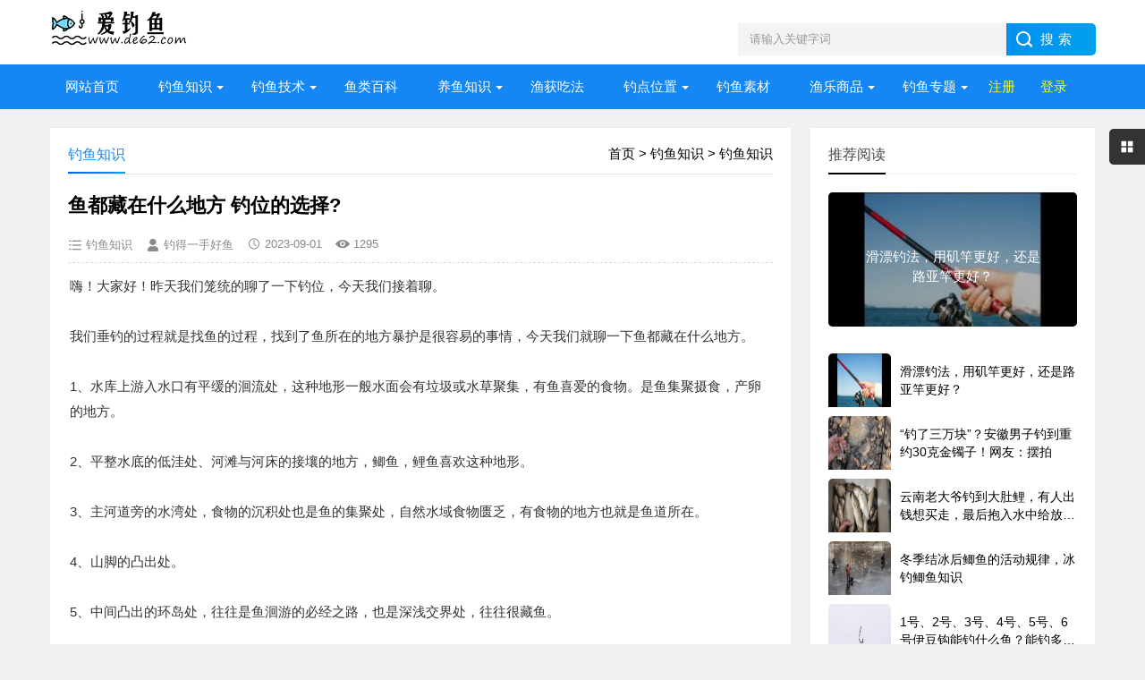

--- FILE ---
content_type: text/html; charset=utf-8
request_url: https://www.de62.com/showinfo-1-65703-0.html
body_size: 14572
content:
<!DOCTYPE html>
<html>
<head>
<meta charset="utf-8" />
<meta name="viewport" content="width=device-width, initial-scale=1">
<meta http-equiv="Cache-Control" content="no-transform" />
<meta http-equiv="Cache-Control" content="no-siteapp" />
<meta name="applicable-device" content="pc,mobile" />
<title>鱼都藏在什么地方 钓位的选择?_钓鱼知识_爱钓鱼</title>
<meta name="keywords" content="" />
<meta name="description" content="嗨！大家好！昨天我们笼统的聊了一下钓位，今天我们接着聊。我们垂钓的过程就是找鱼的过程，找到了鱼所在的地方暴护是很容易的事情，今天我们就聊一下鱼都藏在什么地方。" />
<link href="/skin/ecms205/css/base.css" rel="stylesheet" />
<link href="/skin/ecms205/css/m.css" rel="stylesheet" />
<script language="javascript" src="/skin/ecms205/js/jquery-1.8.3.min.js"></script>
<script src="/skin/ecms205/layer/layer.js"></script>
<script type="text/javascript" src="https://b.bdstatic.com/searchbox/icms/searchbox/js/swanInvoke.js"></script>
<script src="/skin/ecms205/js/main.js"></script>
<script src="/skin/ecms205/js/jquery.lazyload.min.js" type="text/javascript"></script>
<!--[if lt IE 9]>
<script src="/skin/ecms205/js/modernizr.js"></script>
<![endif]-->
<link rel="shortcut icon" href="/favicon.ico" />
</head>
<body>
<script type="text/javascript">
jQuery(document).ready(function ($) {
imgLazyLoad();
$(document).scroll(imgLazyLoad);
function imgLazyLoad() { $.each($("article img.lazy"), function (i, o) {var windowHeight = $(window).height(); var scrollTop = $(document).scrollTop(); if ($(o).attr("src") == $(o).attr("data-original")) { return true; } else if ($(o).offset().top <= (scrollTop + windowHeight) && $(o).offset().top >= scrollTop) { if ($(o).attr("data-original") != undefined || $(o).attr("data-original") != "undefined") { var ObjectSrc = $(o).attr("data-original"); $(o).attr("src", ObjectSrc); $(o).css("visibility", "visible"); $(o).fadeTo(1000, 1.00); } } }); }
});
</script>
<header>
  <div class="logo-section box">
    <div class="search">
      <form action="/e/search/index.php" method="post" name="pcsearch" onsubmit="return checksearch('pcsearch');">
        <input name="keyboard" id="pckeyboard" class="input_text" value="请输入关键字词" style="color: rgb(153, 153, 153);" onfocus="if(value=='请输入关键字词'){this.style.color='#000';value=''}" onblur="if(value==''){this.style.color='#999';value='请输入关键字词'}" type="text">
        <input name="show" value="title" type="hidden">
        <input name="tempid" value="3" type="hidden">
        <input name="tbname" value="news" type="hidden">
        <input name="Submit" class="input_submit" value="搜索" type="submit">
        <input type="hidden" name="c" id="c" value="1" />
      </form>
    </div>
    <div class="logo"><img src="/skin/cms2022/images/logo.png"/></div>
  </div>
  <div class="clear"></div>
  <div class="topnav">
    <h2><a class="btn-back" href="/">爱钓鱼</a></h2>
    <nav>
      <ul id="starlist">
      <li><a href="/">网站首页</a></li>
 <li class="menu" ><a href="https://www.de62.com/listinfo-26-0.html">钓鱼知识</a><ul class="sub"><li><a href="https://www.de62.com/listinfo-1-0.html">钓鱼知识</a></li><li><a href="https://www.de62.com/listinfo-3-0.html">钓饵窝料</a></li><li><a href="https://www.de62.com/listinfo-4-0.html">钓具知识</a></li><li><a href="https://www.de62.com/listinfo-28-0.html">钓鱼说说</a></li></ul><span></span></li><li class="menu" ><a href="https://www.de62.com/listinfo-11-0.html">钓鱼技术</a><ul class="sub"><li><a href="https://www.de62.com/listinfo-2-0.html">钓鱼技巧</a></li><li><a href="https://www.de62.com/listinfo-6-0.html">路亚技巧</a></li><li><a href="https://www.de62.com/listinfo-7-0.html">海钓技巧</a></li></ul><span></span></li><li class="" ><a href="https://www.de62.com/listinfo-5-0.html">鱼类百科</a><span></span></li><li class="menu" ><a href="https://www.de62.com/listinfo-12-0.html">养鱼知识</a><ul class="sub"><li><a href="https://www.de62.com/listinfo-8-0.html">养殖技术</a></li><li><a href="https://www.de62.com/listinfo-15-0.html">水族鱼缸</a></li><li><a href="https://www.de62.com/listinfo-13-0.html">观赏鱼</a></li><li><a href="https://www.de62.com/listinfo-14-0.html">宠物龟</a></li></ul><span></span></li><li class="" ><a href="https://www.de62.com/listinfo-9-0.html">渔获吃法</a><span></span></li><li class="menu" ><a href="https://www.de62.com/listinfo-16-0.html">钓点位置</a><ul class="sub"><li><a href="https://www.de62.com/listinfo-17-0.html">钓点位置</a></li></ul><span></span></li><li class="" ><a href="https://www.de62.com/listinfo-27-0.html">钓鱼素材</a><span></span></li><li class="menu menuzt"><a href="/listinfo-18-0.html">渔乐商品</a>
<ul class="sub subzt"><p>钓鱼工具</p>
<a href="/listinfo-19-0.html">鱼杆</a>
<a href="/listinfo-21-0.html">鱼钩</a>
<a href="/listinfo-30-0.html">鱼线</a>
<a href="/listinfo-31-0.html">鱼漂</a>
<a href="/listinfo-42-0.html">鱼线轮</a>
<a href="/listinfo-20-0.html">鱼饵料</a>
<a href="/listinfo-22-0.html">钓鱼箱</a>
<a href="/listinfo-24-0.html">钓鱼椅</a>
<a href="/listinfo-23-0.html">钓鱼伞</a>
<a href="/listinfo-41-0.html">钓鱼灯</a>
<p>养鱼必备</p>
<a href="/listinfo-34-0.html">鱼缸</a>
<a href="/listinfo-37-0.html">鱼苗</a>
<a href="/listinfo-36-0.html">鱼饲料</a>
<a href="/listinfo-33-0.html">观赏鱼</a>
<a href="/listinfo-35-0.html">宠物龟</a>
<p>捕鱼器材</p>
<a href="/listinfo-29-0.html">鱼网</a>
<a href="/listinfo-39-0.html">鱼捞网</a>
<a href="/listinfo-38-0.html">鱼笼</a>
<a href="/listinfo-40-0.html">鱼桶</a>
</ul><span></span>
</li>
<li class="menu menuzt"><a>钓鱼专题</a>
<ul class="sub subzt"><p>钓鱼入门</p><a href="/s/taidiao">台钓入门</a><a href="/s/luya">路亚入门</a><a href="/s/haidiao">海钓入门</a><p>垂钓水域</p><a href="/s/shuiku">水库钓鱼</a><a href="/s/jianghe">江河钓鱼</a><a href="/s/heikeng">黑坑钓鱼</a><a href="/s/gouqu">沟渠钓鱼</a><a href="/s/yutang">鱼塘钓鱼</a><p>四季钓鱼</p><a href="/s/chuchun">初春钓鱼</a><a href="/s/xiaji">夏季钓鱼</a><a href="/s/qiuji">秋季钓鱼</a><a href="/s/dongtian">冬天钓鱼</a> </ul><span></span>
 </li>
<script src="/e/member/login/loginjs.php"></script>
      </ul>
    </nav>
    <h2 id="mnavh"><span class="navicon"></span></h2>
  </div>
  <div class="is-search">
    <section><i></i>请输入关键字词</section>
  </div>
  <div class="search-page">
    <div class="go-left"></div>
    <div class="search">
      <form action="/e/search/index.php" method="post" name="mbsearch" onsubmit="return checksearch('mbsearch');">
        <input name="keyboard" id="mbkeyboard" class="input_text" value="请输入关键字词" style="color: rgb(153, 153, 153);" onfocus="if(value=='请输入关键字词'){this.style.color='#000';value=''}" onblur="if(value==''){this.style.color='#999';value='请输入关键字词'}" type="text">
        <input name="show" value="title" type="hidden">
        <input name="tempid" value="3" type="hidden">
        <input name="tbname" value="news" type="hidden">
        <input name="Submit" class="input_submit" value="搜索" type="submit">
      </form>
    </div>
    <div class="clear"></div>
    <div class="hot-search">
      <p>热门搜索排行</p>
      <ul class="search-paihang"><li><a href='#'><i>1</i>养金鱼</a></li><li><a href='#'><i>2</i>钓鱼男人</a></li><li><a href='#'><i>3</i>观赏龟</a></li><li><a href='#'><i>4</i>鱼饵配方</a></li><li><a href='#'><i>5</i>草缸景观</a></li><li><a href='#'><i>6</i>养鱼百科</a></li><li><a href='#'><i>7</i>钓鱼竿</a></li><li><a href='#'><i>8</i>钓鱼装备</a></li><li><a href='#'><i>9</i>钓鱼上钩</a></li><li><a href='#'><i>10</i>钓大鱼</a></li></ul>
    </div>
    <div class="new-search">
      <p>最新搜索排行</p>
      <ul class="search-paihang"><li><a href='#'><i>1</i>钓鱼知识</a></li><li><a href='#'><i>2</i>养鱼知识</a></li><li><a href='#'><i>3</i>大叔钓鱼</a></li><li><a href='#'><i>4</i>钓鱼人</a></li><li><a href='#'><i>5</i>水族知识</a></li><li><a href='#'><i>6</i>锦鲤</a></li><li><a href='#'><i>7</i>垂钓者</a></li><li><a href='#'><i>8</i>鱼饵配方</a></li><li><a href='#'><i>9</i>钓鱼竿</a></li><li><a href='#'><i>10</i>手竿入门</a></li><li><a href='#'><i>11</i>垂钓知识</a></li><li><a href='#'><i>12</i>海钓</a></li><li><a href='#'><i>13</i>钓鱼上钩</a></li><li><a href='#'><i>14</i>渔具</a></li><li><a href='#'><i>15</i>金鱼</a></li><li><a href='#'><i>16</i>观赏鱼</a></li><li><a href='#'><i>17</i>钓鱼APP</a></li><li><a href='#'><i>18</i>草鱼</a></li><li><a href='#'><i>19</i>钓鱼男人</a></li><li><a href='#'><i>20</i>钓鱼图标</a></li></ul>
    </div>
  </div>
</header>
<div class="clear blank"></div>
<article>
  <div class="left-box">
    <div class="whitebg">
       <div class="news-title"><span class="weizhi"><a href="https://www.de62.com/">首页</a>&nbsp;>&nbsp;<a href="https://www.de62.com/listinfo-26-0.html">钓鱼知识</a>&nbsp;>&nbsp;<a href="https://www.de62.com/listinfo-1-0.html">钓鱼知识</a></span>
        <h2>钓鱼知识</h2>
      </div>
	  <div class="newstext-box">
	  <h1 class="news-title-h1">鱼都藏在什么地方 钓位的选择?</h1>
	  <div class="picview-other"> <span class="po-classname">钓鱼知识</span><span class="po-from">钓得一手好鱼</span><span class="po-date">2023-09-01</span><span class="po-view"><script src="/e/public/ViewClick/?classid=1&id=65703&addclick=1"></script></span></div>
<div class="newstext">
<table width="100%"><tr><td>
<div id="newstext"><p>嗨！大家好！昨天我们笼统的聊了一下钓位，今天我们接着聊。<br /><br />我们垂钓的过程就是找鱼的过程，找到了鱼所在的地方暴护是很容易的事情，今天我们就聊一下鱼都藏在什么地方。<br /><br />1、水库上游入水口有平缓的洄流处，这种地形一般水面会有垃圾或水草聚集，有鱼喜爱的食物。是鱼集聚摄食，产卵的地方。<br /><br />2、平整水底的低洼处、河滩与河床的接壤的地方，鲫鱼，鲤鱼喜欢这种地形。<br /><br />3、主河道旁的水湾处，食物的沉积处也是鱼的集聚处，自然水域食物匮乏，有食物的地方也就是鱼道所在。<br /><br />4、山脚的凸出处。<br /><br />5、中间凸出的环岛处，往往是鱼洄游的必经之路，也是深浅交界处，往往很藏鱼。<br /><br />6、水下有隐蔽物的地方，如房屋废墟、残墙等；鱼喜欢在此躲藏，嬉戏也是鱼集聚的地方。</p>
<p><img class='lazy' src='/skin/ecms205/images/loading.gif' data-original='https://t1.tp88.net/de62/d/file/p/2023/09/01/2b2d797d3eba111984cc6f0262850612.jpeg' width='auto' border='0' /></p></div>
<div class="readon"><i></i></div>
</td></tr></table>
</div>
<div class="pagelist"></div>
<!--
<div class="di-wx-sz">
<div class="diggit"><a href="JavaScript:makeRequest('/e/public/digg/?classid=1&id=65703&dotop=0&doajax=1&ajaxarea=diggnum','EchoReturnedText','GET','');">踩一下</a>&nbsp;&nbsp;(<b id="diggnum"><script  src="/e/public/ViewClick/?classid=1&id=65703&down=5"></script></b>)&nbsp;&nbsp;<a href="JavaScript:makeRequest('/e/public/digg/?classid=1&id=65703&dotop=1&doajax=1&ajaxarea=diggnum','EchoReturnedText','GET','');">顶一下</a></div>
</div>-->
	  <div class="clear"></div>
	  <div class="share">
	  <span id="wxgzh"><a href="javascript:;"  rel="nofollow"><img src="/skin/ecms205/images/wx.jpg" width="100" alt="本站公众号" border="0"></a>爱钓鱼公众号</span>
	  <span id="wxxcx"><a href="javascript:;"  rel="nofollow"><img src="/skin/ecms205/images/wxxcx.jpg" width="100" alt="微信小程序" border="0"></a>微信小程序</span>
         <span id="bdxcx"><a href="javascript:;"  rel="nofollow"><img src="/skin/ecms205/images/bd-xcx.png" width="100" alt="百度小程序" border="0"></a>百度小程序</span>
          <div class="share-text">
            <p class="copyright">扫码访问：支持微信和百度小程序访问，免登陆，更便捷。</p> 
            <p class="copyright">版权声明：本文转载自网络，仅供读者参考，著作权属归原创者所有。<br/>如有侵权，请联系我们进行删除，谢谢！</p> 
          </div>
        </div>
		</div>
	  </div>
	<div class="clear blank"></div>
<div class="pinglun-box whitebg">
      <div class="news-title">
        <h3>网友评论</h3>
      </div>
<div class="post_comments">
  <div id="comment">
    <div class="compost">
      <form action="/e/pl/doaction.php" method="post" name="saypl" id="saypl" class="items" target="_self" onsubmit="return checkcomments();">
               <input name="id" type="hidden" id="id" value="65703" />
              <input name="classid" type="hidden" id="classid" value="1" />
              <input name="enews" type="hidden" id="enews" value="AddPl" />
              <input name="repid" type="hidden" id="repid" value="0" />
              <input type="hidden" name="ecmsfrom" value="https://www.de62.com/showinfo-1-65703-0.html">
              <input name="password" type="hidden"  id="password" value="" />
              <input name="nomember" type="hidden"  id="nomember" value="1"/>
        <div class="com_box">
          <textarea placeholder="你的评论万众期待。" class="textarea" name="saytext" id="txaArticle" rows="5" tabindex="1"></textarea>
        </div>
      </form>
        <div class="com_info">
          <span id="comment-userlogin">需登陆后才能评论。</span>
          <button name="sumbit" type="botton" id="post_commentsubmit" tabindex="5">提交评论</button>
        </div>
    </div>
    <div class="comlist">
      <div id="AjaxCommentBegin"></div>
      <script src="/e/pl/more/?classid=1&id=65703&num=10"></script>
    </div>
  </div>
  <label id="AjaxCommentEnd"></label>
</div>
    </div>
    <div class="clear blank"></div>
   <div class="otherlink whitebg">
   <div class="news-title"><h3>相关文章</h3></div>
      <ul>        <li><a href="https://www.de62.com/showinfo-1-87167-0.html" title="“子线加铅、法力无边”，别怀疑，它就是冬季最佳的调漂方式！">“子线加铅、法力无边”，别怀疑，它就是冬季最佳的调漂方式！</a></li>        <li><a href="https://www.de62.com/showinfo-1-87166-0.html" title="寒冬溪流钓大鲫鱼，这份实用指南你不能错过！">寒冬溪流钓大鲫鱼，这份实用指南你不能错过！</a></li>        <li><a href="https://www.de62.com/showinfo-1-87165-0.html" title="黑坑鲫鱼正钓被两边打闭口的原因">黑坑鲫鱼正钓被两边打闭口的原因</a></li>        <li><a href="https://www.de62.com/showinfo-1-87164-0.html" title="寒冬钓鲫鱼，3种方法专攻深水，天冷不必封杆">寒冬钓鲫鱼，3种方法专攻深水，天冷不必封杆</a></li>        <li><a href="https://www.de62.com/showinfo-1-87163-0.html" title="揭秘黄辣丁中的贵族：切尾拟鲿——有钱也难买的“山皇帝”">揭秘黄辣丁中的贵族：切尾拟鲿——有钱也难买的“山皇帝”</a></li>        <li><a href="https://www.de62.com/showinfo-1-87162-0.html" title="冬季钓鲫鱼，5种天气放心出门，不能爆护没天理">冬季钓鲫鱼，5种天气放心出门，不能爆护没天理</a></li>        <li><a href="https://www.de62.com/showinfo-1-87161-0.html" title="野钓主播连竿爆护，你却总空军？揭秘背后4大“套路”，真相扎心！">野钓主播连竿爆护，你却总空军？揭秘背后4大“套路”，真相扎心！</a></li>        <li><a href="https://www.de62.com/showinfo-1-87160-0.html" title="钓鱼打窝：给鲫鱼造一个“舍不得走”的窝，秘诀全在这！">钓鱼打窝：给鲫鱼造一个“舍不得走”的窝，秘诀全在这！</a></li>        <li><a href="https://www.de62.com/showinfo-1-87159-0.html" title="这个冬天，你是那个懂鱼的“老司机”，还是只会抱怨的“空军司令”？">这个冬天，你是那个懂鱼的“老司机”，还是只会抱怨的“空军司令”？</a></li>        <li><a href="https://www.de62.com/showinfo-1-87158-0.html" title="冬天野钓找鱼的4句口诀">冬天野钓找鱼的4句口诀</a></li></ul>
    </div>
<div class="clear blank"></div>
   <div class="otherlink whitebg">
   <div class="news-title"><h3>热销商品</h3></div>
      <dl>	  <dd><a href="/showinfo-18-36534-0.html"><i><img class='lazy' src='/skin/ecms205/images/loading.gif' data-original='https://img.alicdn.com/bao/uploaded/i4/2455092071/O1CN014CsKLt1RAZMew0heh_!!4611686018427386727-0-item_pic.jpg_460x460.jpg'  border='0'/></i>
              <h2><em>天</em>海龙王龙X大师8编pe线路亚专用鱼线超顺滑主线纺车轮高感度钓鱼线</h2>
              <p>海龙王龙X大师8编pe线路亚专用鱼线超顺滑主线纺车轮高感度钓鱼线</p>
              <span class="price-area"><em>￥</em>51.7</span>
            <span class="pics-no-ticket">领券购买</span></a></dd>	  <dd><a href="/showinfo-18-30700-0.html"><i><img class='lazy' src='/skin/ecms205/images/loading.gif' data-original='https://img.alicdn.com/bao/uploaded/i2/3937219703/O1CN01v9BFTz2LY28zf0oAC_!!3937219703-0-C2M.jpg_460x460.jpg'  border='0'/></i>
              <h2><em>天</em>商用保温箱露营摆摊冷藏箱户外冰块冰激凌钓鱼冰桶商用保热保鲜</h2>
              <p>商用保温箱露营摆摊冷藏箱户外冰块冰激凌钓鱼冰桶商用保热保鲜</p>
              <span class="price-area"><em>￥</em>20.6</span>
            <span class="pics-no-ticket">领券购买</span></a></dd>	  <dd><a href="/showinfo-18-36336-0.html"><i><img class='lazy' src='/skin/ecms205/images/loading.gif' data-original='https://img.alicdn.com/bao/uploaded/i2/2220511927769/O1CN01j4eeQo27GG93ZKTbI_!!4611686018427387353-0-item_pic.jpg_460x460.jpg'  border='0'/></i>
              <h2><em>天</em>原始人户外折叠椅露营椅子月亮椅钓鱼凳便携式躺椅午休沙滩椅野餐</h2>
              <p>原始人户外折叠椅露营椅子月亮椅钓鱼凳便携式躺椅午休沙滩椅野餐</p>
              <span class="price-area"><em>￥</em>60.5</span>
            <span class="pics-no-ticket">领券购买</span></a></dd>	  <dd><a href="/showinfo-18-36173-0.html"><i><img class='lazy' src='/skin/ecms205/images/loading.gif' data-original='https://img.alicdn.com/bao/uploaded/i2/373323935/O1CN01nAfJLn1ewHTqZCQmc_!!373323935.jpg_460x460.jpg'  border='0'/></i>
              <h2><em>淘</em>金晶五线超白缸玻璃定制大小型水族鱼缸定做客厅造景水草缸乌龟缸</h2>
              <p>金晶五线超白缸玻璃定制大小型水族鱼缸定做客厅造景水草缸乌龟缸</p>
              <span class="price-area"><em>￥</em>74.8</span>
            <span class="pics-no-ticket">领券购买</span></a></dd>	  <dd><a href="/showinfo-18-36137-0.html"><i><img class='lazy' src='/skin/ecms205/images/loading.gif' data-original='https://img.alicdn.com/bao/uploaded/i2/2215377015853/O1CN01rD0usQ1t6jHHAcKZm_!!4611686018427384877-0-item_pic.jpg_460x460.jpg'  border='0'/></i>
              <h2><em>天</em>奥克斯头灯强光超亮充电续航超长锂电矿灯夜钓鱼感应头戴式照明灯</h2>
              <p>奥克斯头灯强光超亮充电续航超长锂电矿灯夜钓鱼感应头戴式照明灯</p>
              <span class="price-area"><em>￥</em>39.9</span>
            <span class="pics-ticket">领券购买</span></a></dd>	  <dd><a href="/showinfo-18-36022-0.html"><i><img class='lazy' src='/skin/ecms205/images/loading.gif' data-original='https://img.alicdn.com/bao/uploaded/i2/2206588314948/O1CN01kfeGeF1mQEqdRqmbP_!!2206588314948-0-C2M.jpg_460x460.jpg'  border='0'/></i>
              <h2><em>天</em>鱼缸客厅家用2025新款过滤制氧一体专业造景金鱼斗鱼小型生态缸</h2>
              <p>鱼缸客厅家用2025新款过滤制氧一体专业造景金鱼斗鱼小型生态缸</p>
              <span class="price-area"><em>￥</em>17.5</span>
            <span class="pics-no-ticket">领券购买</span></a></dd>	  <dd><a href="/showinfo-18-35963-0.html"><i><img class='lazy' src='/skin/ecms205/images/loading.gif' data-original='https://img.alicdn.com/bao/uploaded/i3/2630553751/O1CN01Y0yJrZ1da0c6H7ROm_!!2630553751.jpg_460x460.jpg'  border='0'/></i>
              <h2><em>淘</em>日本进口秋田狐鱼钩超细小号小物鲫鱼黄尾细条长柄正品散装钓鱼勾</h2>
              <p>日本进口秋田狐鱼钩超细小号小物鲫鱼黄尾细条长柄正品散装钓鱼勾</p>
              <span class="price-area"><em>￥</em>3.8</span>
            <span class="pics-no-ticket">领券购买</span></a></dd>	  <dd><a href="/showinfo-18-35592-0.html"><i><img class='lazy' src='/skin/ecms205/images/loading.gif' data-original='https://img.alicdn.com/bao/uploaded/i4/2208463512/O1CN01DGQUlx1boY5Pp3Yy7_!!4611686018427386520-0-item_pic.jpg_460x460.jpg'  border='0'/></i>
              <h2><em>天</em>美人鱼四代鱼线主线正品强拉力变色隐形钓鱼线抗卷曲子线尼龙原丝</h2>
              <p>美人鱼四代鱼线主线正品强拉力变色隐形钓鱼线抗卷曲子线尼龙原丝</p>
              <span class="price-area"><em>￥</em>29.9</span>
            <span class="pics-no-ticket">领券购买</span></a></dd>	  <dd><a href="/showinfo-18-26188-0.html"><i><img class='lazy' src='/skin/ecms205/images/loading.gif' data-original='https://img.alicdn.com/bao/uploaded/i3/3247883456/O1CN01ccUNPW1bOtYvNRzjd_!!3247883456.jpg_460x460.jpg'  border='0'/></i>
              <h2><em>淘</em>擎天竞技主线子线钓鱼线超强拉力路亚线渔具用品台钓线正品尼龙线</h2>
              <p>擎天竞技主线子线钓鱼线超强拉力路亚线渔具用品台钓线正品尼龙线</p>
              <span class="price-area"><em>￥</em>9.9</span>
            <span class="pics-no-ticket">领券购买</span></a></dd>	  <dd><a href="/showinfo-18-36156-0.html"><i><img class='lazy' src='/skin/ecms205/images/loading.gif' data-original='https://img.alicdn.com/bao/uploaded/i2/3081193377/O1CN01Mdja1i1aoiVAqzYFL_!!3081193377.png_460x460.jpg'  border='0'/></i>
              <h2><em>淘</em>吴亚钓鱼饵料浮底抽心黑坑草鱼鲤鱼鲫鱼散炮颗粒鲢鳙鱼饵野钓专用</h2>
              <p>吴亚钓鱼饵料浮底抽心黑坑草鱼鲤鱼鲫鱼散炮颗粒鲢鳙鱼饵野钓专用</p>
              <span class="price-area"><em>￥</em>22.65</span>
            <span class="pics-ticket">领券购买</span></a></dd>	  <dd><a href="/showinfo-18-36146-0.html"><i><img class='lazy' src='/skin/ecms205/images/loading.gif' data-original='https://img.alicdn.com/bao/uploaded/i3/2796786536/O1CN01Z0Zmqe1y9XNqnOqRh_!!2796786536.jpg_460x460.jpg'  border='0'/></i>
              <h2><em>淘</em>西部风本草纲目窝料爆窝鲫传奇窝米钓鱼饵料酒米打窝麝香野钓湖库</h2>
              <p>西部风本草纲目窝料爆窝鲫传奇窝米钓鱼饵料酒米打窝麝香野钓湖库</p>
              <span class="price-area"><em>￥</em>19.9</span>
            <span class="pics-no-ticket">领券购买</span></a></dd>	  <dd><a href="/showinfo-18-36118-0.html"><i><img class='lazy' src='/skin/ecms205/images/loading.gif' data-original='https://img.alicdn.com/bao/uploaded/i4/2206617636412/O1CN01uyzCIl1xEkekzzApT_!!4611686018427383356-0-item_pic.jpg_460x460.jpg'  border='0'/></i>
              <h2><em>天</em>创威非凡大师竞技王鱼竿手杆超轻超硬钓鱼竿3米6黑坑专用罗非鱼竿</h2>
              <p>创威非凡大师竞技王鱼竿手杆超轻超硬钓鱼竿3米6黑坑专用罗非鱼竿</p>
              <span class="price-area"><em>￥</em>99</span>
            <span class="pics-no-ticket">领券购买</span></a></dd>	  <dd><a href="/showinfo-18-36111-0.html"><i><img class='lazy' src='/skin/ecms205/images/loading.gif' data-original='https://img.alicdn.com/bao/uploaded/i4/2217928793/O1CN01d0OTkZ2EpFSwoFPiy_!!0-item_pic.jpg_460x460.jpg'  border='0'/></i>
              <h2><em>天</em>玻璃鱼缸包边条家用双层塑料包边滑道推拉盖板装饰黑色包边条定制</h2>
              <p>玻璃鱼缸包边条家用双层塑料包边滑道推拉盖板装饰黑色包边条定制</p>
              <span class="price-area"><em>￥</em>6.3</span>
            <span class="pics-no-ticket">领券购买</span></a></dd>	  <dd><a href="/showinfo-18-36031-0.html"><i><img class='lazy' src='/skin/ecms205/images/loading.gif' data-original='https://img.alicdn.com/bao/uploaded/i2/2200788374234/O1CN01vWElwc1h9E3KmcGO7_!!4611686018427384538-0-item_pic.jpg_460x460.jpg'  border='0'/></i>
              <h2><em>天</em>皓顿DK渔轮纺车轮全金属轮不锈钢路亚海竿远投海杆鱼线轮微物轮</h2>
              <p>皓顿DK渔轮纺车轮全金属轮不锈钢路亚海竿远投海杆鱼线轮微物轮</p>
              <span class="price-area"><em>￥</em>25</span>
            <span class="pics-no-ticket">领券购买</span></a></dd>	  <dd><a href="/showinfo-18-36001-0.html"><i><img class='lazy' src='/skin/ecms205/images/loading.gif' data-original='https://img.alicdn.com/bao/uploaded/i4/2216849208312/O1CN010Jf9QS2BGx3fTMuSf_!!2216849208312.jpg_460x460.jpg'  border='0'/></i>
              <h2><em>淘</em>暗黑鱼缸小型客厅水晶桌面专用造景家用斗鱼鱼缸自循环恒温玻璃缸</h2>
              <p>暗黑鱼缸小型客厅水晶桌面专用造景家用斗鱼鱼缸自循环恒温玻璃缸</p>
              <span class="price-area"><em>￥</em>26.3</span>
            <span class="pics-no-ticket">领券购买</span></a></dd>	  <dd><a href="/showinfo-18-35778-0.html"><i><img class='lazy' src='/skin/ecms205/images/loading.gif' data-original='https://img.alicdn.com/bao/uploaded/i3/2389200443/O1CN012qZl6i1F8wXU4g49K_!!2389200443.jpg_460x460.jpg'  border='0'/></i>
              <h2><em>淘</em>土肥富鱼钩SM海夕特研钓针细条有刺日本进口翘嘴鲫鱼鲤鱼钓鱼钩</h2>
              <p>土肥富鱼钩SM海夕特研钓针细条有刺日本进口翘嘴鲫鱼鲤鱼钓鱼钩</p>
              <span class="price-area"><em>￥</em>7.04</span>
            <span class="pics-no-ticket">领券购买</span></a></dd>          </dl>
    </div>
</div>
  <aside class="side-section right-box">
    <div class="whitebg tuijian">
      <h2 class="side-title">推荐阅读</h2>
            <section class="topnews imgscale"><a href="https://www.de62.com/showinfo-1-54167-0.html"><img src="https://t1.tp88.net/de62/d/file/p/2023/06/07/small49d3f66ac24eb65d9e50a377c4a99d991686140203.jpg"><span>滑漂钓法，用矶竿更好，还是路亚竿更好？</span></a></section>
            <ul>              <li><a href="https://www.de62.com/showinfo-1-54167-0.html" title="滑漂钓法，用矶竿更好，还是路亚竿更好？" target="_blank"><i><img src="https://t1.tp88.net/de62/d/file/p/2023/06/07/small49d3f66ac24eb65d9e50a377c4a99d991686140203.jpg"></i>
          <p>滑漂钓法，用矶竿更好，还是路亚竿更好？</p>
          </a></li>              <li><a href="https://www.de62.com/showinfo-1-82256-0.html" title="“钓了三万块”？安徽男子钓到重约30克金镯子！网友：摆拍" target="_blank"><i><img src="https://t1.tp88.net/de62/d/file/p/2025/01/07/small9997b77b40a114c7935e7ecd5b3905b81736252320.jpg"></i>
          <p>“钓了三万块”？安徽男子钓到重约30克金镯子！网友：摆拍</p>
          </a></li>              <li><a href="https://www.de62.com/showinfo-1-82291-0.html" title="云南老大爷钓到大肚鲤，有人出钱想买走，最后抱入水中给放了！" target="_blank"><i><img src="https://t1.tp88.net/de62/d/file/p/2025/01/10/smallcd0411872eb6d1a9fa8b5566b0ed6ec61736474493.jpg"></i>
          <p>云南老大爷钓到大肚鲤，有人出钱想买走，最后抱入水中给放了！</p>
          </a></li>              <li><a href="https://www.de62.com/showinfo-1-82290-0.html" title="冬季结冰后鲫鱼的活动规律，冰钓鲫鱼知识" target="_blank"><i><img src="https://t1.tp88.net/de62/d/file/p/2025/01/10/small1e6c6a413cfe71d70062426cac31d7441736466230.jpg"></i>
          <p>冬季结冰后鲫鱼的活动规律，冰钓鲫鱼知识</p>
          </a></li>              <li><a href="https://www.de62.com/showinfo-1-6517-0.html" title="1号、2号、3号、4号、5号、6号伊豆钩能钓什么鱼？能钓多大鱼？" target="_blank"><i><img src="https://t1.tp88.net/de62/d/file/p/2022/09/26/3d9c8283ae928bb7cd88b18d51ca63a7.jpg"></i>
          <p>1号、2号、3号、4号、5号、6号伊豆钩能钓什么鱼？能钓多大鱼？</p>
          </a></li>              <li><a href="https://www.de62.com/showinfo-1-6200-0.html" title="中国矶钓竿十大排行榜，这10款矶钓竿，质量和性价比都没得说！" target="_blank"><i><img src="https://t1.tp88.net/de62/d/file/p/2022/09/26/0e2dbee2c787183ed3426314c6ee71f2.jpg"></i>
          <p>中国矶钓竿十大排行榜，这10款矶钓竿，质量和性价比都没得说！</p>
          </a></li>              <li><a href="https://www.de62.com/showinfo-1-70506-0.html" title="钓军鱼技巧和方法" target="_blank"><i><img src="https://t1.tp88.net/de62/d/file/p/2024/01/09/small1e2377862f880fc80810a2857480ea251704791462.jpg"></i>
          <p>钓军鱼技巧和方法</p>
          </a></li>              <li><a href="https://www.de62.com/showinfo-1-6608-0.html" title="1号到13号的鱼钩尺寸表，了解鱼钩的尺寸，选钩时才能得心应手！" target="_blank"><i><img src="https://t1.tp88.net/de62/d/file/p/2022/09/26/d391448f13f9eba2211060c465e39cd0.jpg"></i>
          <p>1号到13号的鱼钩尺寸表，了解鱼钩的尺寸，选钩时才能得心应手！</p>
          </a></li>             </ul>
    </div>
    <div class="blank clear" ></div>
    <div class="whitebg tuijian">
      <h2 class="side-title">推荐商品</h2>
            <ul>			                <li><a href="/showinfo-18-25868-0.html" title="蚯蚓盒装活体红蚯蚓活饵鲜活鱼饵大平二号垂钓饵料钓鱼王军蚯蚓" ><i><img class='lazy' src='/skin/ecms205/images/loading.gif' data-original="https://img.alicdn.com/bao/uploaded/i4/367410596/O1CN01uqPulq1GH0vDFgLVb_!!367410596.jpg_460x460.jpg" border="0" /></i>
          <p><em>￥1</em> 蚯蚓盒装活体红蚯蚓活饵鲜活鱼饵大平二号垂钓饵料钓鱼王军蚯蚓</p>
          </a></li>			                <li><a href="/showinfo-18-35260-0.html" title="外塘中华草龟金线黑腹草龟观赏招财龟宠物龟小乌龟活体包活" ><i><img class='lazy' src='/skin/ecms205/images/loading.gif' data-original="https://img.alicdn.com/bao/uploaded/i3/753154092/O1CN015M3fUy1g6BHy3MlY3_!!753154092.jpg_460x460.jpg" border="0" /></i>
          <p><em>￥1.48</em> 外塘中华草龟金线黑腹草龟观赏招财龟宠物龟小乌龟活体包活</p>
          </a></li>			                <li><a href="/showinfo-18-32259-0.html" title="大蒜素粉兽用猪牛羊鸡催肥促长素水产鱼用诱食抑菌开胃饲料添加剂" ><i><img class='lazy' src='/skin/ecms205/images/loading.gif' data-original="https://img.alicdn.com/bao/uploaded/i2/2253618570/O1CN0121PyAR2DB7NLZxH6W_!!4611686018427387274-2-item_pic.png_460x460.jpg" border="0" /></i>
          <p><em>￥5.63</em> 大蒜素粉兽用猪牛羊鸡催肥促长素水产鱼用诱食抑菌开胃饲料添加剂</p>
          </a></li>			                <li><a href="/showinfo-18-31485-0.html" title="304不锈钢纯手工滩涂鱼跳跳鱼钩专用串钩五金钓鱼工具垂钓弯钩" ><i><img class='lazy' src='/skin/ecms205/images/loading.gif' data-original="https://img.alicdn.com/bao/uploaded/i2/2098939179/O1CN01JQ1JU12Hg2B7nUEoy_!!2098939179.jpg_460x460.jpg" border="0" /></i>
          <p><em>￥9.2</em> 304不锈钢纯手工滩涂鱼跳跳鱼钩专用串钩五金钓鱼工具垂钓弯钩</p>
          </a></li>			                <li><a href="/showinfo-18-26435-0.html" title="观背青鳉鱼耐活苗好养冷水金锦鲤不打氧小观赏原生白云金丝青锵鱼" ><i><img class='lazy' src='/skin/ecms205/images/loading.gif' data-original="https://img.alicdn.com/bao/uploaded/i1/1583076351/O1CN01dvWf2p1wmoBRgXaYd_!!1583076351.jpg_460x460.jpg" border="0" /></i>
          <p><em>￥1.68</em> 观背青鳉鱼耐活苗好养冷水金锦鲤不打氧小观赏原生白云金丝青锵鱼</p>
          </a></li>			                <li><a href="/showinfo-18-25658-0.html" title="12编大力马鱼线主线9编超强拉力路亚专用远投8编钓鱼pe线子线正品" ><i><img class='lazy' src='/skin/ecms205/images/loading.gif' data-original="https://img.alicdn.com/bao/uploaded/i1/2200623995083/O1CN01JWOIUd1nQ3slIxtoZ_!!0-item_pic.jpg_460x460.jpg" border="0" /></i>
          <p><em>￥2.82</em> 12编大力马鱼线主线9编超强拉力路亚专用远投8编钓鱼pe线子线正品</p>
          </a></li>			                <li><a href="/showinfo-18-25125-0.html" title="久岩主线组成品全套PE加固快速子线夹绑好5米4线组钓鱼线正品套装" ><i><img class='lazy' src='/skin/ecms205/images/loading.gif' data-original="https://img.alicdn.com/bao/uploaded/i3/2210854865363/O1CN018PL85c1pUJ9XQPbNF_!!4611686018427382227-0-item_pic.jpg_460x460.jpg" border="0" /></i>
          <p><em>￥6.9</em> 久岩主线组成品全套PE加固快速子线夹绑好5米4线组钓鱼线正品套装</p>
          </a></li>			                <li><a href="/showinfo-18-24582-0.html" title="龙王恨红虫蚯蚓颗粒窝料金版二合一窝料鲫鱼鲤鱼蚯蚓钓鱼打窝饵料" ><i><img class='lazy' src='/skin/ecms205/images/loading.gif' data-original="https://img.alicdn.com/bao/uploaded/i3/908149789/O1CN01nSqf652MBQ8Z1Odvj_!!4611686018427380765-0-item_pic.jpg_460x460.jpg" border="0" /></i>
          <p><em>￥4.91</em> 龙王恨红虫蚯蚓颗粒窝料金版二合一窝料鲫鱼鲤鱼蚯蚓钓鱼打窝饵料</p>
          </a></li>			                <li><a href="/showinfo-18-23806-0.html" title="原生溪流鱼 冷水观赏鱼 淡水鱼 溪石斑鱼活体 小型鱼光唇鱼斑马鱼" ><i><img class='lazy' src='/skin/ecms205/images/loading.gif' data-original="https://img.alicdn.com/bao/uploaded/i2/2658491417/O1CN01Q7VsKx1ML2BR0hQl3_!!2658491417.jpg_460x460.jpg" border="0" /></i>
          <p><em>￥9.9</em> 原生溪流鱼 冷水观赏鱼 淡水鱼 溪石斑鱼活体 小型鱼光唇鱼斑马鱼</p>
          </a></li>			                <li><a href="/showinfo-18-28431-0.html" title="户外折叠椅子便携式超轻露营椅钓鱼野餐桌椅小马扎凳子美术生板凳" ><i><img class='lazy' src='/skin/ecms205/images/loading.gif' data-original="https://img.alicdn.com/bao/uploaded/i1/2038542850/O1CN01369IO61WvLoBiZOqk_!!2038542850.jpg_460x460.jpg" border="0" /></i>
          <p><em>￥10.9</em> 户外折叠椅子便携式超轻露营椅钓鱼野餐桌椅小马扎凳子美术生板凳</p>
          </a></li>             </ul>
    </div>
  </aside>
<div class="clear"></div>
</article> 
<footer>
  <div class="footer box">
    <div class="wxbox">
      <ul>
        <li><span></span></li>
        <li><span></span></li>
      </ul>
    </div>
    <div class="endnav">
      <p>本站所有图片和文章来自互联网 如有异议 请与本站联系。举报邮箱：luhuso#163.com</p>
      <p>Copyright © 爱钓鱼 All Rights Reserved. 备案号：<a href="https://beian.miit.gov.cn/" rel="nofollow" >粤ICP备2020100606号</a>&nbsp;<a target="_blank" href="http://www.beian.gov.cn/portal/registerSystemInfo?recordcode=44060402002485" style="display:inline-block;text-decoration:none;height:18px;line-height:18px;"  rel="nofollow"><img src="/images/icp.png" style="float:left;width:18px;height:18px;"/>粤公网安备 44060402002485号</a></p>
    </div>
  </div>
</footer>
<div class="toolbar-open"></div>
<div class="toolbar">
  <div class="toolbar-close"><span id="closed"></span></div>
  <div class="toolbar-nav">
    <ul id="toolbar-menu">
      <li><i class="side-icon-user"></i>
        <section>
          <div class="userinfo" id="ajax-userinfo"></div>
        </section>
      </li>
      <li><i class="side-icon-qq"></i>
        <section class="qq-section">
		  <p>钓鱼人QQ交流圈子</p><p><br/></p>
          <div class="qqinfo"><a target="_blank" href="https://qm.qq.com/cgi-bin/qm/qr?k=d3Jxw1Q4IfDpEnK07cEozRPYtA38giMM&jump_from=webapi&authKey=rnd2omGbg6GAurPrcbqzQI4rEFYEjFSV4AZed/vdrgmglzYcw1MyZDPKdeCycDFs"  rel="nofollow">交流群①</a><a href="http://wpa.qq.com/msgrd?v=3&uin=175583978&site=www.de62.com&menu=yes"  rel="nofollow">站长QQ</a></div>
        </section>
      </li>
      <li><i class="side-icon-weixin"></i>
		  <section class="dashang-section">
          <p>扫一扫钓友圈小程序，加入钓鱼交流圈子</p>
          <ul>
            <li><img src="/skin/ecms205/images/wx.jpg">爱钓鱼公众号</li>
            <li><img src="/skin/ecms205/images/wxxcx.jpg">钓友圈小程序</li>
          </ul>
        </section>
      </li>
      <li><i class="side-icon-dashang"></i>
        <section class="dashang-section">
          <p>如果你觉得本站很棒,可以通过扫码支付打赏哦！</p>
          <ul>
            <li><img src="/skin/ecms205/images/weipayimg.png">微信收款码</li>
            <li><img src="/skin/ecms205/images/alipayimg.png">支付宝收款码</li>
          </ul>
        </section>
      </li>
    </ul>
  </div>
</div><!--
<div class="endmenu">
  <ul>
    <li><a href="/"><i class="iconfont icon-shouye"></i>首页</a></li>
    <li><a href="/"><i class="iconfont icon-fenlei"></i>分类</a></li>
    <li><a href="/"><i class="iconfont icon-navicon-wzgl"></i>所有</a></li>
    <li><a href="/"><i class="iconfont icon-My"></i>我的</a></li>
  </ul>
</div>-->
<a href="#" title="返回顶部" class="icon-top"></a>
<script>
var _hmt = _hmt || [];
(function() {
  var hm = document.createElement("script");
  hm.src = "https://hm.baidu.com/hm.js?4f1d0ab48149c6cf4a75aec9c246c32e";
  var s = document.getElementsByTagName("script")[0]; 
  s.parentNode.insertBefore(hm, s);
})();
</script>
<script src="/skin/ecms205/js/ajax.js"></script>
<script src="/skin/ecms205/js/qrcode.min.js"></script> 
<script>
    if ($("#postqr").length > 0) var qrcode = new QRCode(document.getElementById("postqr"), {
        text: window.location.href,
        width: 150,
        height: 150,
        colorDark: "#000000",
        colorLight: "#ffffff",
        correctLevel: QRCode.CorrectLevel.H
    });
</script>
<script type="text/javascript">
jQuery(document).ready(function ($) {
$("#bdxcx").click(function() {
 var mobile_flag = isMobile();
       if(mobile_flag){
           window.swanInvoke({
                appKey: '9I8jyu5apS3sGSOarv1H2tOTpEUTdpPu',
                path: 'pages/item/item',
                query: {
                    aid:65703,
                    cid:1
                },
				failUrl: 'https://www.de62.com/showinfo-1-65703-0.html'
            });
}else{layer.msg('请用百度扫描二维码访问。');}
});

$("#wxxcx").click(function() {
 var mobile_flag = isMobile();
 if(mobile_flag){
 window.open('weixin://dl/business/?appid=wx4ef8eb5e76d058c5&path=zhishi/item&query=aid%3D65703%26cid%3D1', '_blank');
}else{layer.msg('请用微信扫描二维码访问。');}
});
});
</script>
</body>
</html>

--- FILE ---
content_type: text/html; charset=utf-8
request_url: https://www.de62.com/e/public/ViewClick/?classid=1&id=65703&addclick=1
body_size: -34
content:
document.write('1295');